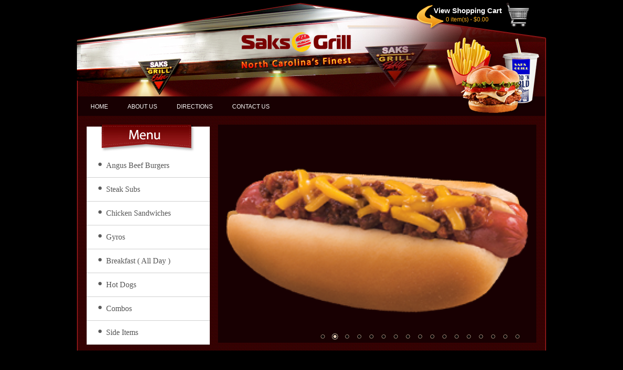

--- FILE ---
content_type: text/html; charset=utf-8
request_url: http://www.saksgrill.com/index.php?route=product/product&path=64&product_id=165
body_size: 3858
content:
<?xml version="1.0" encoding="UTF-8"?>
<!DOCTYPE html PUBLIC "-//W3C//DTD XHTML 1.0 Strict//EN" "http://www.w3.org/TR/xhtml1/DTD/xhtml1-strict.dtd">
<html xmlns="http://www.w3.org/1999/xhtml" dir="ltr" lang="en" xml:lang="en">
    <head>
        <title>MAC-N-CHEESE BITS</title>
        <base href="http://www.saksgrill.com/" />
                                            <link href="http://www.saksgrill.com/index.php?route=product/product&amp;product_id=165" rel="canonical" />
                <link rel="stylesheet" type="text/css" href="catalog/view/theme/default/stylesheet/stylesheet.css" />
                    <link rel="stylesheet" type="text/css" href="catalog/view/theme/default/stylesheet/slideshow.css" media="screen" />
                <script type="text/javascript" src="catalog/view/javascript/jquery/jquery-1.6.1.min.js"></script>
        <script type="text/javascript" src="catalog/view/javascript/jquery/ui/jquery-ui-1.8.16.custom.min.js"></script>
        <link rel="stylesheet" type="text/css" href="catalog/view/javascript/jquery/ui/themes/ui-lightness/jquery-ui-1.8.16.custom.css" />
        <script type="text/javascript" src="catalog/view/javascript/jquery/ui/external/jquery.cookie.js"></script>
        <script type="text/javascript" src="catalog/view/javascript/jquery/fancybox/jquery.fancybox-1.3.4.pack.js"></script>
        <link rel="stylesheet" type="text/css" href="catalog/view/javascript/jquery/fancybox/jquery.fancybox-1.3.4.css" media="screen" />
        <!--[if IE]>
        <script type="text/javascript" src="catalog/view/javascript/jquery/fancybox/jquery.fancybox-1.3.4-iefix.js"></script>
        <![endif]--> 
        <script type="text/javascript" src="catalog/view/javascript/jquery/tabs.js"></script>
        <script type="text/javascript" src="catalog/view/javascript/common.js"></script>
                    <script type="text/javascript" src="catalog/view/javascript/jquery/nivo-slider/jquery.nivo.slider.pack.js"></script>
                <!--[if IE 7]>
        <link rel="stylesheet" type="text/css" href="catalog/view/theme/default/stylesheet/ie7.css" />
        <![endif]-->
        <!--[if lt IE 7]>
        <link rel="stylesheet" type="text/css" href="catalog/view/theme/default/stylesheet/ie6.css" />
        <script type="text/javascript" src="catalog/view/javascript/DD_belatedPNG_0.0.8a-min.js"></script>
        <script type="text/javascript">
        DD_belatedPNG.fix('#logo img');
        </script>
        <![endif]-->
        
    </head>
    <body>
        <!-- catalog/view/theme/default/ -->
        <div id="main_wraper">
            <div id="shop_bas"></div>
            <div id="header-cart">
                <div id="cart">
                    <div class="heading">
                  <div id="arrow_click"></div>
                        <h4>View Shopping Cart</h4>
                        <a><span id="cart_total">0 item(s) - $0.00</span></a>
                    </div>
                    <div class="content"></div>
                </div>
            </div>
            <div class="wraper_top">
                <a href="http://www.saksgrill.com/" class="logo"><img src="http://www.saksgrill.com/image/data/Saks-Grill-Logo-Final-Logo-5.png" title="SAKS GRILL" alt="SAKS GRILL" /></a>
            </div>
            <div class="wraper_top_menu">
                <ul>
                    <li><a href="http://www.saksgrill.com/">HOME</a></li>
                    <li><a href="http://www.saksgrill.com/about_us">ABOUT US</a></li>
                    <li><a href="http://www.saksgrill.com/directions">DIRECTIONS</a></li>
                    <li><a href="http://www.saksgrill.com/index.php?route=information/contact">CONTACT US</a></li>                    
                </ul>
                <span class="logout-but">
                    </span>
            </div>
            <div id="main_page">

<div class="page_menu-slider">
<div id="column-left">
        <div class="page_menu">
      <ul>
                <li>
                    <a href="http://www.saksgrill.com/angus-beef-burgers#products">Angus Beef Burgers</a>
                            </li>
                <li>
                    <a href="http://www.saksgrill.com/desktops#products">Steak Subs</a>
                            </li>
                <li>
                    <a href="http://www.saksgrill.com/index.php?route=product/category&amp;path=61#products">Chicken Sandwiches</a>
                            </li>
                <li>
                    <a href="http://www.saksgrill.com/index.php?route=product/category&amp;path=63#products">Gyros</a>
                            </li>
                <li>
                    <a href="http://www.saksgrill.com/index.php?route=product/category&amp;path=62#products">Breakfast   ( All Day )</a>
                            </li>
                <li>
                    <a href="http://www.saksgrill.com/index.php?route=product/category&amp;path=65#products">Hot Dogs</a>
                            </li>
                <li>
                    <a href="http://www.saksgrill.com/Combos#products">Combos</a>
                            </li>
                <li>
                    <a href="http://www.saksgrill.com/index.php?route=product/category&amp;path=64#products" class="active">Side Items</a>
                            </li>
              </ul>
    </div>  </div>
 
          

<div id="column-right">
    <div class="page_slider">
    <!-- Start Slider BODY section -->
    <div id="container">
        <div id="slideshow0" class="nivoSlider" style="width: 624px; height: 418px;">
                                                <img src="http://www.saksgrill.com/image/cache/data/New Images/otdog-624x418.png" alt="Banner 15" />
                                                                <img src="http://www.saksgrill.com/image/cache/data/New Images/Hotdog Chili Cheese-624x418.png" alt="Banner 14" />
                                                                <img src="http://www.saksgrill.com/image/cache/data/Rib eye steak subs/Ham N Swiss Sub-624x418.png" alt="Banner 8" />
                                                                <a href="index.php?route=product/product&amp;path=57&amp;product_id=49"><img src="http://www.saksgrill.com/image/cache/data/Chicken Sandwiches/Wings-624x418.png" alt="Banner 2" /></a>
                                                                <a href="index.php?route=product/product&amp;path=57&amp;product_id=49"><img src="http://www.saksgrill.com/image/cache/data/Chicken Steak Subs/CHICKEN TENDERS-624x418.png" alt="Banner 1" /></a>
                                                                <img src="http://www.saksgrill.com/image/cache/data/img16-624x418.jpg" alt="Banner 12" />
                                                                <img src="http://www.saksgrill.com/image/cache/data/SIDE ORDERS/MOZERALA STICKS-624x418.png" alt="Banner 9" />
                                                                <img src="http://www.saksgrill.com/image/cache/data/SIDE ORDERS/ONION RINGS-624x418.png" alt="Banner 10" />
                                                                <a href="index.php?route=product/product&amp;path=57&amp;product_id=49"><img src="http://www.saksgrill.com/image/cache/data/Anugus Beef Burgers/Bacon Cheese Burger-624x418.png" alt="Banner 6" /></a>
                                                                <a href="index.php?route=product/product&amp;path=57&amp;product_id=49"><img src="http://www.saksgrill.com/image/cache/data/Rib eye steak subs/Rib Eye Sandwich22-624x418.png" alt="Banner 3" /></a>
                                                                <a href="index.php?route=product/product&amp;path=57&amp;product_id=49"><img src="http://www.saksgrill.com/image/cache/data/Rib eye steak subs/meatball sub-624x418.png" alt="Banner 4" /></a>
                                                                <a href="index.php?route=product/product&amp;path=57&amp;product_id=49"><img src="http://www.saksgrill.com/image/cache/data/Anugus Beef Burgers/Double Cheese Burger-624x418.png" alt="Banner 5" /></a>
                                                                <img src="http://www.saksgrill.com/image/cache/data/New Images/SPICY CHICKEN-624x418.png" alt="Banner 11" />
                                                                <img src="http://www.saksgrill.com/image/cache/data/New Images/BLACKENED CHICKEN-624x418.png" alt="Banner 7" />
                                                                <img src="http://www.saksgrill.com/image/cache/data/New Images/Hamburger-624x418.png" alt="Banner 13" />
                                                                <img src="http://www.saksgrill.com/image/cache/data/New Images/GRILLED CHICKEN-624x418.png" alt="Banner 8" />
                                                                <img src="http://www.saksgrill.com/image/cache/data/Anugus Beef Burgers/Breakfast Burger-624x418.png" alt="Breakfast Burger" />
                                    </div>                            
    </div>
    <!-- End Slider BODY section -->
</div>


<script type="text/javascript"><!--
    $(document).ready(function() {
        $('#slideshow0').nivoSlider();
    });
    --></script>  </div>
</div><!-- End Of page_menu-slider-->
<div id="item_page">
        <div class="page_item_top">
            <div class="h_title">
                <span class="center"><h1>MAC-N-CHEESE BITS<a name="products"></a></h1></span>
            </div>
        </div>  
  <div class="product-info">
        <div class="left">
            <div class="image"><a href="http://www.saksgrill.com/image/cache/data/SIDE ORDERS/Mac N Cheese-500x500.jpg" title="MAC-N-CHEESE BITS" class="fancybox" rel="fancybox"><img src="http://www.saksgrill.com/image/cache/data/SIDE ORDERS/Mac N Cheese-228x228.jpg" title="MAC-N-CHEESE BITS" alt="MAC-N-CHEESE BITS" id="image" /></a></div>
                  <div class="image-additional">
                <a href="http://www.saksgrill.com/image/cache/no_image-500x500.jpg" title="MAC-N-CHEESE BITS" class="fancybox" rel="fancybox"><img src="http://www.saksgrill.com/image/cache/no_image-74x74.jpg" title="MAC-N-CHEESE BITS" alt="MAC-N-CHEESE BITS" /></a>
              </div>
          </div>
        <div class="right">
      <div></div>
            <div class="displyprice_left">Price:                $3.99                <br />
                              </div>
                  <div class="options">
        <h2> </h2>
        <br />
        <p></p>
                                <div id="option-680" class="option">
                    <b style="margin-bottom: 5px;">CONDIMENTS :</b><br /><br />
                    <input type="checkbox" name="option[680][]" value="2938" id="option-value-2938" />
          <label for="option-value-2938">Mustard                      </label>
          <br />
                    <input type="checkbox" name="option[680][]" value="2939" id="option-value-2939" />
          <label for="option-value-2939">Honey Mustard                      </label>
          <br />
                    <input type="checkbox" name="option[680][]" value="2940" id="option-value-2940" />
          <label for="option-value-2940">Ranch Dressing                      </label>
          <br />
                    <input type="checkbox" name="option[680][]" value="2941" id="option-value-2941" />
          <label for="option-value-2941">BBQ Sauce                      </label>
          <br />
                  </div>
        
                                                                        </p>
                                <div id="option-679" class="option">
                    <b style="margin-bottom: 5px;">ADDITIONAL DRINKS:</b><br /><br />
                    <input type="checkbox" name="option[679][]" value="2933" id="option-value-2933" />
          <label for="option-value-2933">Pepsi (Regular)                        (+$1.69)
                      </label>
          <br />
                    <input type="checkbox" name="option[679][]" value="2934" id="option-value-2934" />
          <label for="option-value-2934">Pepsi (Large)                        (+$1.99)
                      </label>
          <br />
                    <input type="checkbox" name="option[679][]" value="2935" id="option-value-2935" />
          <label for="option-value-2935">Diet Pepsi (Regular)                        (+$1.69)
                      </label>
          <br />
                    <input type="checkbox" name="option[679][]" value="2929" id="option-value-2929" />
          <label for="option-value-2929">Diet Pepsi (Large)+                        (+$1.99)
                      </label>
          <br />
                    <input type="checkbox" name="option[679][]" value="2927" id="option-value-2927" />
          <label for="option-value-2927">Siara Mist (Regular)                        (+$1.69)
                      </label>
          <br />
                    <input type="checkbox" name="option[679][]" value="2932" id="option-value-2932" />
          <label for="option-value-2932">Siara Mist (Large)                        (+$1.99)
                      </label>
          <br />
                    <input type="checkbox" name="option[679][]" value="2928" id="option-value-2928" />
          <label for="option-value-2928">Root Beer (Regular)                        (+$1.69)
                      </label>
          <br />
                    <input type="checkbox" name="option[679][]" value="2926" id="option-value-2926" />
          <label for="option-value-2926">Root Beer (Large)                        (+$1.99)
                      </label>
          <br />
                    <input type="checkbox" name="option[679][]" value="2930" id="option-value-2930" />
          <label for="option-value-2930">Dr Pepper (Regular)                        (+$1.69)
                      </label>
          <br />
                    <input type="checkbox" name="option[679][]" value="2931" id="option-value-2931" />
          <label for="option-value-2931">Dr Pepper (Large)                        (+$1.99)
                      </label>
          <br />
                    <input type="checkbox" name="option[679][]" value="2936" id="option-value-2936" />
          <label for="option-value-2936">Coffee (Regular)                        (+$1.39)
                      </label>
          <br />
                    <input type="checkbox" name="option[679][]" value="2937" id="option-value-2937" />
          <label for="option-value-2937">Coffee (Large)                        (+$1.69)
                      </label>
          <br />
                  </div>
        
                                                                              </div>
            <div class="r-order">
        <div class="cart-order">Qty:            <input type="text" name="quantity" size="2" value="1" /><br />
            <input type="hidden" name="product_id" size="2" value="165" />
        </div>        
      <div class="cart-atc-order">
            <a id="button-cart"><span>Add to Cart</span></a>          
              </div>
      </div>
              
    </div>
      <div id="tab-description" class="tab-content"></div>
  </div>
  
          
</div>
<script type="text/javascript"><!--
$('.fancybox').fancybox({cyclic: true});
//--></script> 
<script type="text/javascript"><!--
$('#button-cart').bind('click', function() {
	$.ajax({
		url: 'index.php?route=checkout/cart/update',
		type: 'post',
		data: $('.product-info input[type=\'text\'], .product-info input[type=\'hidden\'], .product-info input[type=\'radio\']:checked, .product-info input[type=\'checkbox\']:checked, .product-info select, .product-info textarea'),
		dataType: 'json',
		success: function(json) {
			$('.success, .warning, .attention, information, .error').remove();
			
			if (json['error']) {
				if (json['error']['warning']) {
					$('#notification').html('<div class="warning" style="display: none;">' + json['error']['warning'] + '<img src="catalog/view/theme/default/image/close.png" alt="" class="close" /></div>');
				
					$('.warning').fadeIn('slow');
				}
				
				for (i in json['error']) {
					$('#option-' + i).after('<span class="error">' + json['error'][i] + '</span>');
				}
			}	 
						
			if (json['success']) {
				$('#notification').html('<div class="success" style="display: none;">' + json['success'] + '<img src="catalog/view/theme/default/image/close.png" alt="" class="close" /></div>');
					
				$('.success').fadeIn('slow');
					
				$('#cart_total').html(json['total']);
				
				//$('html, body').animate({ scrollTop: 0 }, 'slow'); 
                                //window.location='http://localhost/upload/index.php?route=checkout/cart';	
                                window.location='http://www.saksgrill.com/index.php?route=checkout/cart';	
                        }	
		}
	});
});
//--></script>
<script type="text/javascript" src="catalog/view/javascript/jquery/ajaxupload.js"></script>
<script type="text/javascript"><!--
$('#review .pagination a').live('click', function() {
	$('#review').slideUp('slow');
		
	$('#review').load(this.href);
	
	$('#review').slideDown('slow');
	
	return false;
});			

$('#review').load('index.php?route=product/product/review&product_id=165');

$('#button-review').bind('click', function() {
	$.ajax({
		type: 'POST',
		url: 'index.php?route=product/product/write&product_id=165',
		dataType: 'json',
		data: 'name=' + encodeURIComponent($('input[name=\'name\']').val()) + '&text=' + encodeURIComponent($('textarea[name=\'text\']').val()) + '&rating=' + encodeURIComponent($('input[name=\'rating\']:checked').val() ? $('input[name=\'rating\']:checked').val() : '') + '&captcha=' + encodeURIComponent($('input[name=\'captcha\']').val()),
		beforeSend: function() {
			$('.success, .warning').remove();
			$('#button-review').attr('disabled', true);
			$('#review-title').after('<div class="attention"><img src="catalog/view/theme/default/image/loading.gif" alt="" /> Please Wait!</div>');
		},
		complete: function() {
			$('#button-review').attr('disabled', false);
			$('.attention').remove();
		},
		success: function(data) {
			if (data.error) {
				$('#review-title').after('<div class="warning">' + data.error + '</div>');
			}
			
			if (data.success) {
				$('#review-title').after('<div class="success">' + data.success + '</div>');
								
				$('input[name=\'name\']').val('');
				$('textarea[name=\'text\']').val('');
				$('input[name=\'rating\']:checked').attr('checked', '');
				$('input[name=\'captcha\']').val('');
			}
		}
	});
});
//--></script> 
<script type="text/javascript"><!--

//--></script> 
<script type="text/javascript" src="catalog/view/javascript/jquery/ui/jquery-ui-timepicker-addon.js"></script> 
<script type="text/javascript"><!--
if ($.browser.msie && $.browser.version == 6) {
	$('.date, .datetime, .time').bgIframe();
}

$('.date').datepicker({dateFormat: 'yy-mm-dd'});
$('.datetime').datetimepicker({
	dateFormat: 'yy-mm-dd',
	timeFormat: 'h:m'
});
$('.time').timepicker({timeFormat: 'h:m'});
//--></script> 
<div class="last1"></div>
                </div>

</div>

</div>

</center>
</div><!--- main_page -->
<div class="wraper_footer">
    <ul>
        <li><a href="http://www.saksgrill.com/">HOME</a></li>
       <li><a href="http://www.saksgrill.com/about_us">ABOUT US</a></li>
        <li><a href="http://www.saksgrill.com/directions">DIRECTIONS</a></li>
        <li><a href="http://www.saksgrill.com/index.php?route=information/contact">CONTACT US</a></li>
    </ul>
    <span>Copyright © 2011-2012 Saks Grill - All Rights Reserved - Maintained By : <a href="http://www.mintegra.com" target="_blank">MINTEGRA</a></span>
</div>

</div><!-- End of main_wraper -->
</body></html>

--- FILE ---
content_type: text/css
request_url: http://www.saksgrill.com/catalog/view/theme/default/stylesheet/stylesheet.css
body_size: 3544
content:
/* Import Reset Styles */
@import "reset.css";
@import "products.css";
body{
    font-family: Arial;
    font-size: 12px;
    color: #FFF;
    background-color: #000000;
    padding: 0px;
    margin: 0px;
}
a{
    text-decoration: none;
    color: #ff0202;
}
#main_wraper{
    width: 964px;
    margin: 0 auto;
    background: url(../image/saksgrill_top_header.jpg) no-repeat;
}
.logo{
    left: 333px;
    position: relative;
    top: 58px;
}
.wraper_top_menu{
    height: 26px;
    margin-top: 159px;
    margin-left: 8px;
}
.wraper_top_menu ul{
}
.wraper_top_menu ul li{
}
.wraper_top_menu ul li a{
    display: block;
    font-size: 9pt;
    float: left;
    padding: 0 20px 0 20px;
    color: #fff;
    text-decoration: none;
}
.wraper_top_menu ul li a:hover{
    margin-top: -10px;
    padding: 10px 20px 7px 20px;
    background: url(../image/saks_grill_bd_top_menu.png) #a10101;
}
#main_page{
    background: url(../image/saksgrill_bg.jpg) #360300;
    border-left: solid 2px #8a1717;
    border-right: solid 2px #8a1717;
    border-bottom: solid 2px #8a1717;
    padding: 18px;
     overflow: hidden;
}
.page_menu-slider{
    padding-bottom: 15px;
    
}
.page_menu{
    float: left;
    background: url(../image/saks-grill_page_menu.jpg) no-repeat #fff;
    width: 253px;
    min-height: 446px;
}
.page_menu ul{
    margin-top: 60px;
}
.page_menu ul li{
    border-bottom: solid 1px #cccccc;
}
.page_menu ul li a{
    display: block;
    background: url(../image/saks_grill_bulit.jpg) no-repeat scroll left bottom transparent;
    color: #545454;
    text-decoration: none;
    font-size: 12pt;
    font-family: Meiryo;
    padding: 15px 5px 15px 40px;
    color: #545454;
}
.page_menu ul li a:hover{
    background: url(../image/saks_grill_bulit.jpg) no-repeat scroll left top #fff;
    color: #b11616;
    padding: 15px 5px 15px 40px;
}
.page_slider {
    background-color: #180002;
    float: right;
    height: 418px;
    padding: 15px;
    width: 624px;
}
.slider_top{
    width: 628px;
    background-color: #800000;
    height: 292px;
    margin: 14px auto;
}
.slider_bottom{
    background-color: #000;
    height: 129px;
}
#item_page{
    background-color: #180002;
    clear: both;
    padding: 0 15px;
    position: relative;
    top: 18px;
}
.wraper_footer{
    clear: both;
    
    font-size: 12px;
    height: 25px;
    margin: 0 auto;
    padding: 26px 10px 0 5px;
    width: 924px;
}
.wraper_footer span{
    float: right;
    position: relative;
    top: -15px;
    font-weight: bold;
}
.wraper_footer ul{
}
.wraper_footer ul li{
    display: inline;
    padding: 0 6px;
    color: #545454;
    border-right: solid 1px #545454;    
}
.wraper_footer ul li a{
    color: #545454;
    text-decoration: none;
}
.wraper_footer ul li a:hover{
    color: #fff;
}
.page_item_top{
    padding: 10px 0 5px 0;
    height: 65px;
    text-align: center;
    margin: 0 auto;
}
.center{
   background: url("../image/saks_grill_bg_title.jpg") repeat-x scroll 0 0 transparent;
    color: #8A1717;
    display: inline-block;
    font-size: 24px;
    font-weight: bold;
    height: 35px;
    margin-bottom: 10px;
    margin-top: 10px;
    padding-top: 5px;
    width: 100%;       
}
.item_detail{
    float: left;
    margin: 5px 11px;
    min-height: 220px;
    padding: 8px;
    width: 185px;
}
.item_detail img{
    height: 115px;
    width: 176px;
    border: solid 3px #8A1717;
    margin-top: 10px;
}
.item_detail h1{
    font-size: 10pt;
    text-align: center;
    font-weight: bold;
    padding-top: 5px;
}
.curancy{
    float: left;
    font-size: 18pt;
    padding: 5px 0 0 35px;
    text-align: right;
}
.item_detail p{
    background: url(../image/saks_grill_ordernow.jpg) no-repeat;
    clear: both;
    font-size: 13pt;
    text-align: center;
    font-weight: bold;
    margin-left: -5px;
    padding: 7px 0 0 0;
    width: 123px;
    height: 26px;
}
.item_detail p a{
    text-decoration: none;
    color: #fff;        
}
.item_detail p a:hover{
    text-decoration: underline;
}
.menu_2{
    background-color: #070606;
    width:643px;
    height:129px;    
    margin:0;
    float:left;
    padding-left: 8px;
}
.menu_2 ul{

}
.menu_2 ul li{
    float:left;	
}
.menu_2 ul li h3{
    color:#66a722;
    font-weight:bold;
    font-size:16px;
    font-family:Arial, Helvetica, sans-serif;
    margin-top:6px;
}
.menu_2 ul li span{
    color:#000000;
    font-size:12px; 
    font-style:normal;
    line-height:129px;
}
.menu_2 ul li a{
    text-decoration:none;
    display:block;
    padding:14px 8px;
}
.menu_2 ul li a.pager-active{
    border-top: 1px solid #ccc;
    border-bottom: 1px solid #ccc;
}
.menu_2 ul li a:hover{
    background:url(../image/slider_btn_hover.jpg) repeat-x;
}
.menu_2 ul li a:hover h3{
    color:#FFFFFF;
}
.go-pre{
    float: left;
    padding:14px 0 14px 10px;
}
.go-nex{
    float: left;
    padding:14px 5px 14px 0;
}
.example {
    border: 1px solid #CCC;
    background: #f2f2f2;
    padding: 10px;
}
#gallery {
    padding: 20px;
    background: #180002;
}
#descriptions {
    position: relative;
    height: 50px;
    background: #EEE;
    margin-top: 10px;
    width: 654px;
    padding: 10px;
    overflow: hidden;
}
#descriptions .ad-image-description {
    position: absolute;
}
#descriptions .ad-image-description .ad-description-title {
    display: block;
}
.last{
    clear: both;
    margin-bottom: 18px;
    height: 1px;
}
.last1{
    clear: both;
    margin-bottom: 1px;
}
h_title{
    background: url("../image/saks_grill_bg_title.jpg") repeat-x scroll 0 0 transparent;
    display: inline-block;
    font-size: 25pt;
    height: 40px;
    padding: 0 10px;
    position: relative;
    top: -18px;
}
#item_page_pro {
    background-color: #180002;
    clear: both;
    position: relative;
    top: 1px;
    padding: 0 15px;
    width: 894px;
}
.img{
    height: 115px;
    width: 176px;
    border: solid 3px #480000;
}
.name{
    font-size: 10pt;
    text-align: center!important;
    font-weight: bold;
    padding-top: 5px;
}
.name a{
    color: #fff;
    text-decoration: none;
    text-align: center;
}
.name a:hover{
    color: #fff;
    text-decoration: underline;

}
.displyprice_left{
    color: #FFC600;
    font-size: 15pt;
    padding: 3px 0;
    text-align: left;
}
.displyprice{
    color: #FFC600;
    font-size: 15pt;
    padding: 3px 20px;
    text-align: center;
    width: 135px;
}
.cart{
    background: url(../image/saks_grill_ordernow.jpg) no-repeat;
    clear: both;
    font-size: 13pt;
    text-align: center;
    font-weight: bold;
    margin: 7px 0 0 29px;
    padding: 7px 0 0 0;
    width: 123px;
    height: 26px;
    cursor: pointer;    
}
.cart-atc-order{
    background: url("../image/saks_grill_ordernow.jpg") no-repeat scroll 0 0 transparent;
    font-size: 13pt;
    cursor: pointer;
    font-weight: bold;
    height: 26px;
    padding: 7px 0 10px 0;
    text-align: center;
    width: 123px;
    margin-left: 115px;
}
.cart a{
    text-decoration: none;
    color: #fff;        
}
.cart a:hover{
    text-decoration: underline;
}
.pagination{
    clear: both;
    width: 300px;
    margin: 0 auto;
    text-align: center;
    padding-bottom: 5px;
}
#slideshow0{
    padding: 15px   
}
.page_items{
    margin-top: -35px;
}

/* Mini Header Cart CSS */
#header-cart #cart {
    padding: 0;
    margin: 0;
    position: absolute;
    top: 0px;
    right: 30px;
    float: right;
    min-width: 300px;
}
#header-cart #cart .heading {
    float: right;
    margin-right: 205px;
    margin-top: 13px;
    padding-left: 14px;
    padding-right: 14px;
    position: relative;
    z-index: 1;
}
#header-cart #cart .heading h4 {
    color: #fff;
    font-size: 15px;
    font-weight: bold;
    margin-top: 0px;
    margin-bottom: 3px;
}
#header-cart #cart .heading a {
    color: #FFB121;
    text-decoration: none;
    cursor: pointer;
}
#header-cart #cart .heading a span {
    padding-left:25px;
}
#header-cart #cart .content {
    clear: both;
    display: none;
    position: relative;
    top: -1px;
    padding: 8px 2px;
    background: url(../image/saksgrill_bg.jpg) #360300;
    border-bottom: 1px solid #EEEEEE;
    border-top: 1px solid #EEEEEE;
    border-left: 1px solid #EEEEEE;
    border-right: 1px solid #EEEEEE;
    -webkit-border-radius: 10px;
    -moz-border-radius: 10px;
    border-radius: 15px;    
    -webkit-box-shadow: #B3B3B3 8px 8px 8px;
    -moz-box-shadow: #B3B3B3 8px 8px 8px;
    box-shadow: #B3B3B3 3px 3px 3px;
    z-index: 999999;
}

#header-cart #cart.active .heading {
    margin-top: 5px;
    padding-top: 10px;
    padding-bottom: 6px;
}
#header-cart #cart.active .content {
    display: block;
}
#header-cart #cart .cart {
    border-collapse: collapse;
    width: 80%;
    margin-bottom: 5px;    
}
#header-cart #cart .cart td {
    color: #FFB121;
    border-bottom: 1px solid #EEEEEE;
    vertical-align: top;
    padding: 5px 0px;    
    font-size: 11px!important;
    font-weight: normal!important;
    background: #360300!important;

}
#header-cart #cart .cart td a{
    color: #fff;
}
#header-cart #cart .cart .image {
    width: 1px;
}
#header-cart #cart .cart .image img {
    border: 1px solid #EEEEEE;
    text-align: left;
}
#header-cart #cart .cart .name small {
    color: #FFB121;
}
#header-cart #cart .cart .quantity {
    text-align: right;
}
#header-cart #cart .cart td.total {
    text-align: right;
}
#header-cart #cart .cart .remove {
    text-align: right;    
}
#header-cart #cart .cart .remove img {
    cursor: pointer;
    margin-left: 5px;
}
#header-cart #cart table.total {
    border-collapse: collapse;
    padding: 5px;
    float: right;
    clear: left;
    margin-bottom: 5px;
}
#header-cart #cart table.total td {
    color: #FFB121;
    padding-right: 30px!important;
}
#header-cart #cart .content .checkout {
    text-align: center;
    clear: both;
    font-weight: bold;    
    margin: 0 30px;
}
#header-cart #cart .content .checkout .chec-kout{
    padding: 0 15px;
    margin-left: 15px; 
    background: url("../image/saks_grill_bg_title.jpg") repeat-x scroll 0 0 transparent;
}
#header-cart #cart .content .checkout .viewcart{
    padding: 0 15px;
    margin-right: 15px; 
    background: url("../image/saks_grill_bg_title.jpg") repeat-x scroll 0 0 transparent;
}
#header-cart #cart .empty {
    padding-top: 50px;
    text-align: center;    
}

/* contact page */
#content h1{
    font-size: 20px;
    color: #fff;
    text-align: center;
    margin-bottom: 15px;
    padding-bottom: 5px;
    margin-top: 68px;
}
.contact-info {
    background: url("../image/address.png") no-repeat scroll 0 0 transparent;
    float: right;
    margin-right: 40px;
    margin-top: 5px;
    overflow: hidden;
    padding-left: 8px;
    padding-top: 0px;
    width: 37%;
}
.contact-info-left {
    float: left;
    width: 47%;
    border-right: solid 3px #8A1717;
    padding: 10px;
}
.contact-info .left {
    float: left;
    width: 37%;
}
.contact-info .right {
    background: url("../image/phone.png") no-repeat;
    padding-left: 60px;
    float: left;
    width: 37%;
}
.contact-info .rightfax {
    background: url("../image/fax.png") no-repeat;
    padding-left: 60px;
    padding-bottom: 30px;
}
form {
    padding: 0;
    margin: 0;
    display: inline;
}
input[type='text'], input[type='password'], textarea {
    background: #000;
    border: 1px solid #8A1717;
    padding: 3px;
    margin-left: 0px;
    margin-right: 0px;
    color: #d70000;
}
select {
    background: none repeat scroll 0 0 #000000;
    border: 2px solid #8A1717;
    border-radius: 5px 5px 5px 5px;
    color: #FFFFFF;
    margin-left: 5px;
    margin-top: 4px;
    width: 151px;
}
label {
    cursor: pointer;
}
.continue-button{
    clear: both;
    padding: 5px;

}
.buttons .right .continue-button {
     background: url("../image/saks_grill_bg_title.jpg") repeat-x scroll 0 0 transparent;
    cursor: pointer;
    font-weight: bold;
    margin-left: 0;
    padding: 5px 28px 5px 0;
}
.product-info .options b{
    color: #FF0202;
    text-transform: uppercase;
    font-size: 12px;
    line-height: 15px!important;
}
#shop_bas{
    position: absolute;
    top: 3px;
    right: 185px;
    background: url("../image/shopping_cart.png") no-repeat;
    height: 53px;
    width: 57px;
}
#arrow_click{
    position: absolute;
    top: -4px;
    right: 134px;
    background: url("../image/arrow_r5_c6.png") no-repeat;
    height: 53px;
    width: 57px;
}
input[type='text'], input[type='password'], textarea {
    border: 2px solid #8A1717!important;
    border-radius: 5px 5px 5px 5px!important;
    margin-top: 4px!important;
margin-left: 5px;
}
.inputdata{
    border: 2px solid #8A1717!important;
    border-radius: 5px 5px 5px 5px!important;
    height: 25px!important;
    margin-top: 7px!important;
    width: 225px!important;
}
.textarea{
    border: 2px solid #8A1717!important;
    border-radius: 5px 5px 5px 5px!important;
    height: 100px!important;
    margin-top: 7px!important;
    width: 325px!important;
    resize: none;
}
.captchaarea{
    border: 2px solid #8A1717!important;
    border-radius: 5px 5px 5px 5px!important;
    height: 25px!important;
    margin-top: 7px!important;
    width: 142px!important;    
}
.logout-but{    
    position: absolute;
    right: 387px;
    top: 210px;    
}
.logout-but a{
    border: 2px solid #8A1717!important;
    border-radius: 5px 5px 5px 5px!important;
    background: url("../image/saks_grill_bg_title.jpg") repeat-x scroll 0 0 transparent;
    font-weight: bold;
    padding: 5px 10px;
    color: #ffffff;
}
.logout-but a:hover{
    color: #8A1717;
}
.box-content ul{
    margin-left: 216px;
}
.box-content ul li{
   background: url("../image/saks_grill_bg_title.jpg") repeat-x scroll 0 0 transparent;
    display: block;
    float: left;
    height: 27px;
    margin: 5px 10px;
    padding: 10px 4px 0 8px;
    text-align: center;
    width: 106px;
}
.box-content ul li a{
    font-weight: bold;
    color: #8A1717;
    font-size: 15px;
    }

.box-heading {
    font-size: 25px;
    text-align: center;
    font-weight: bold;
    margin-bottom: 10px;
}
.breadcrumb {
    float: left;
    margin-left: 53px;
    width: 95%;
}
.breadcrumb a{
   font-size: 15px;
    text-align: center;
    font-weight: bold;
    margin-bottom: 10px;
    color:#ffffff;
    line-height: 30px;
}
.breadcrumb  h1{
   color: #FFFFFF;
    float: none;
    font-size: 20px;
    margin-bottom: 15px;
    margin-top: 56px;
    padding-bottom: 5px;
    text-align: center;
}
.left{
    float: left;
    margin-top: 1px;
}
.right{
    margin-left: 10px;
    margin-top: 20px;
    float: none;
}
.button{
 cursor: pointer;
font-size: 15px;

}
.buttons .right a span{
 background: url("../image/saks_grill_bg_title.jpg") repeat-x scroll 0 0 transparent;
    position: relative;
    top: 0px;
    height: 17px;
    margin-left: 36px;
    margin-top: 16px;
    padding: 4px;
    width: 64px;
}
.content{
    float: left;
    margin-left: 48px;
    margin-top: 10px;
    width: 92%;
    margin-bottom: 20px;
}
.left h2{
font-size: 16px;
    font-weight: bold;
    margin-bottom: 10px;
    margin-left: 4px;
    
}
.order-list{
   margin-left: 48px;
float:left;
}
.list{
  margin-left: 48px;
}
#content p{
margin-left: 0px;
}
.content b{
margin-left: 4px;
font-size: 14px;
}
.checkout-content{
  margin-top: 10px;
margin-bottom: 10px;
overflow: hidden;
}
.contact-info-left b{
    margin-left: 5px;
}
.direction_div{
  margin-left: 20px;
    width: 869px;
    
}
.about_us_div {
   margin-left: 20px;
    width: 869px;
    -moz-border-radius:10px;
   -o-border-radius:10px;
   -webkit-border-radius:10px;
border:solid;

}
.about_us_div b{

    color: #fffff;
    font-size: 15px;
    font-weight: bold;
    margin-bottom: 15px;
    padding: 0px;
    margin-left:0px;

}
.about_us_div p{
    width: 830px;
    margin-bottom: 10px;
   margin-top: 15px;
   margin-left: 20px !important;
   font-size: 13px;

}

.about_us_div hr{
    margin-bottom: 15px;
    margin-left: 20px;
    margin-top: 15px;
    width: 821px;

}
.checkout-content .right #button-login{
    background: url("../image/saks_grill_bg_title.jpg") repeat-x scroll 0 0 transparent;
    color: #8A1717;
    font-size: 13px;
    font-weight: bold;
    margin-bottom: 15px;
    padding: 8px;
margin-left: 5px;
}

.checkout-content .left #button-account{
    background: url("../image/saks_grill_bg_title.jpg") repeat-x scroll 0 0 transparent;
    color: #8A1717;
    font-size: 13px;
    font-weight: bold;
    margin-bottom: 15px;
    padding: 8px;

}
.buttons .right #button-payment{
    background: url("../image/saks_grill_bg_title.jpg") repeat-x scroll 0 0 transparent;
    height: 17px;
    margin-left: 5px;
    margin-top: 16px;
    padding:4px 27px 4px 0;
    position: relative;
    top: 0;
    width: 64px;
}
.buttons .left .button{
    background: url("../image/saks_grill_bg_title.jpg") repeat-x scroll 0 0 transparent;
    height: 17px;
    margin-left: 50px;
    margin-top: 16px;
    padding: 4px;
    position: relative;
    top: 0;
    width: 64px;
}
.order-info .button{
     background: url("../image/saks_grill_bg_title.jpg") repeat-x scroll 0 0 transparent;
    height: 17px;
    margin-left: 0px;
    margin-top: 16px;
    padding:4px 26px 4px 15px;
    position: relative;
    top: 0;
    width: 64px;
}
.order-info{
    margin-top: 16px;
   margin-bottom: 15px;
}
.buttons .button-guest #button-guest{
   background: url("../image/saks_grill_bg_title.jpg") repeat-x scroll 0 0 transparent;
    height: 17px;
    margin-left: 0px;
    margin-top: 16px;
    padding:4px 26px 4px 15px;
    position: relative;
    top: 0;
    width: 64px; 
}
.list .left{
  margin-left: 0px;
    margin-top: 0px;
   float: none;
}
.list{
    border:solid 1px;
    margin-left: 48px;
    width: 78%;
}
.option{
   float:left;
   width:190px;
   margin-bottom: 20px;
margin-right: 10px;

}
.right b{
   margin-left: 0px;
}
#option-385,#option-401,#option-361,#option-421,#option-350,#option-405,#option-437,#option-417,#option-409,#option-429,#option-459,#option-389,#option-373,#option-467,#option-475,#option-479,#option-397,#option-393{
  margin-top:-195px;

}

#option-357,#option-441,#option-353,#option-365,#option-369,#option-413,#option-425,#option-433,#option-445,#option-449,#option-454,#option-463,#option-377,#option-471{
margin-top:-195px;
}

--- FILE ---
content_type: text/css
request_url: http://www.saksgrill.com/catalog/view/theme/default/stylesheet/products.css
body_size: 2019
content:
/*------------- Product -------------*/
.product-info {
    overflow: auto;
    margin-bottom: 20px;
}
.product-info > .left {
    float: left;
    margin-right: 15px;
}
.product-info > .left + .right {
    margin-left: 280px;
}
.product-info .image {
    border: 2px solid #8A1717;
    float: left;
    margin-bottom: 20px;
    padding: 10px;
    text-align: center;
}
.product-info .image-additional {
    width: 275px;
    margin-left: -10px;
    clear: both;
    overflow: hidden;
}
.product-info .image-additional img {
    border: 2px solid #8A1717;
}
.product-info .image-additional a {
    float: left;
    display: block;
    margin-left: 10px;
    margin-bottom: 10px;
}
.product-info .description {
    border-top: 2px solid #8A1717;
    border-bottom: 2px solid #8A1717;
    padding: 5px 5px 10px 5px;
    margin-bottom: 10px;
    line-height: 20px;
    color: #fff;
    font-weight: bold;
}
.product-info .description span {
    color: #adadad;
}
.product-info .description a {
    color: #4D4D4D;
    text-decoration: none;
}
.product-info .price {
    overflow: auto;
    border-bottom: 2px solid #8A1717;
    padding: 0px 5px 10px 5px;
    margin-bottom: 10px;
    font-size: 18px;
    font-weight: bold;
    color: #f50115;
}
.product-info .price-old {
    color: #F00;
    text-decoration: line-through;
}
.product-info .price-new {

}
.product-info .price-tax {
    font-size: 12px;
    font-weight: normal;
    color: #999;
}
.product-info .price .reward {
    font-size: 12px;
    font-weight: normal;
    color: #999;
}
.product-info .price .discount {
    font-weight: normal;
    font-size: 12px;
    color: #4D4D4D;
}
.product-info .options {
    border-bottom: 2px solid #8A1717;
    padding: 0px 5px 5px 0px;
    margin-bottom: 10px;
    width: 99%;
    color: #ffb121;
    font-weight: bold;
float:left;
}
.product-info .option-image {
    margin-top: 3px;
    margin-bottom: 10px;
}
.product-info .option-image label {
    display: block;
    width: 100%;
    height: 100%;
}
.product-info .option-image img {
    margin-right: 5px;
    border: 2px solid #8A1717;
    cursor: pointer;
}
.product-info .cart {
    color: #4D4D4D;
    left: 710px;
    padding: 0 5px 10px;
    position: absolute;
    top: 234px;
    width: 123px;
}
.product-info .cart div {
    float: left;
    padding-left: 10px;
    vertical-align: middle;
    text-align: center;
}
.product-info .cart div > span {
    padding-top: 7px;
    display: block;
    color: #999;
}
.product-info .cart .minimum {
    padding-top: 5px;
    font-size: 11px;
    color: #999;
    clear: both;
}
.product-info .review {
    color: #4D4D4D;
    border-top: 2px solid #8A1717;
    border-left: 2px solid #8A1717;
    border-right: 2px solid #8A1717;
    margin-bottom: 10px;
}
.product-info .review > div {
    padding: 8px;
    border-bottom: 2px solid #8A1717;
    line-height: 20px;
}
.product-info .review > div > span {
    color: #38B0E3;
}
.product-info .review .share {
    overflow: auto;
    line-height: normal;
}
.product-info .review .share a {
    text-decoration: none;
}
.attribute {
    border-collapse: collapse;
    width: 100%;
    border-top: 2px solid #8A1717;
    border-left: 2px solid #8A1717;
    margin-bottom: 20px;
}
.attribute thead td, .attribute thead tr td:first-child {
    color: #000000;
    font-size: 14px;
    font-weight: bold;
    background: #F7F7F7;
    text-align: left;
}
.attribute tr td:first-child {
    color: #000000;
    font-weight: bold;
    text-align: right;
    width: 20%;
}
.attribute td {
    padding: 7px;
    color: #4D4D4D;
    text-align: center;
    vertical-align: top;
    border-right: 2px solid #8A1717;
    border-bottom: 2px solid #8A1717;
}
.compare-info {
    border-collapse: collapse;
    width: 100%;
    border-top: 2px solid #8A1717;
    border-left: 2px solid #8A1717;
    margin-bottom: 20px;
}
.compare-info thead td, .compare-info thead tr td:first-child {
    color: #000000;
    font-size: 14px;
    font-weight: bold;
    background: #F7F7F7;
    text-align: left;
}
.compare-info tr td:first-child {
    color: #000000;
    font-weight: bold;
    text-align: right;
}
.compare-info td {
    padding: 7px;
    width: 20%;
    color: #4D4D4D;
    text-align: center;
    vertical-align: top;
    border-right: 2px solid #8A1717;
    border-bottom: 2px solid #8A1717;
}
.compare-info .name a {
    font-weight: bold;
}
.compare-info .price-old {
    font-weight: bold;
    color: #F00;
    text-decoration: line-through;
}
.compare-info .price-new {
    font-weight: bold;
}

/* cart */
.cart-info table {
    width: 100%;
    margin-bottom: 20px;
    border-collapse: collapse;
    border-top: 2px solid #8A1717;
    border-left: 2px solid #8A1717;
    border-right: 2px solid #8A1717;
}
.cart-info td {
    padding: 7px;
}
.cart-info thead td {
    color: #4D4D4D;
    font-weight: bold;
    background-color: #F7F7F7;
    border-bottom: 2px solid #8A1717;
}
.cart-info thead .remove, .cart-info thead .image {
    text-align: center;
}
.cart-info thead .name, .cart-info thead .model {
    text-align: left;
}
.cart-info thead .quantity, .cart-info thead .price, .cart-info thead .total {
    text-align: right;
}
.cart-info tbody td {
    vertical-align: top;
    border-bottom: 2px solid #8A1717;
}
.cart-info tbody .remove {
    vertical-align: middle;
}
.cart-info tbody .remove, .cart-info tbody .image {
    text-align: center;
}
.cart-info tbody .name, .cart-info tbody .model {
    text-align: left;
}
.cart-info tbody .quantity, .cart-info tbody .price, .cart-info tbody .total {
    text-align: right;
}
.cart-info tbody span.stock {
    color: #F00;
    font-weight: bold;
}
.cart-module .cart-heading {
    border: 2px solid #8A1717;
    padding: 8px 8px 8px 22px;
    font-weight: bold;
    font-size: 13px;
    color: #555555;
    margin-bottom: 15px;
    cursor: pointer;
    background: #F8F8F8 url('../image/arrow-right.png') 10px 50% no-repeat;
}
.cart-module .active {
    background: #F8F8F8 url('../image/arrow-down.png') 7px 50% no-repeat;
}
.cart-module .cart-content {
    padding: 0px 0px 15px 0px;
    display: none;
    overflow: auto;
}
.cart-total {
    border-top: 2px solid #8A1717;
    padding-top: 5px;
}
.cart-total table {
    float: right;
}
.cart-total td {
    padding: 3px;
    text-align: right;
}
#item_page h1{
    padding: 0 0 10px 0 !important;
}
#item_page h1 a{
    color: #FFF;
    font-size: 13px;
    font-weight: bold;
    text-decoration: none;
}
#item_page h1 a:hover{
    text-decoration: underline;
}

#tab-description{
    padding-bottom: 15px !important;
}
.cart-order{
    font-size: 13pt;
    font-weight: bold;
    width: 100px;
    float: left;
}
.atc-lick{
    padding: 5px 0 15px 0;
}
.r-order{
    border-bottom: 2px solid #8A1717;
    margin-bottom: 10px;
    float:left
}
.right-buttion {
    float: left;
    background: url("../image/saks_grill_bg_title.jpg") repeat-x scroll 0 0 transparent;
    text-align: center;
    font-weight: bold;
    margin: 5px 15px;    
    padding: 5px 15px;        
}
.right-buttion a{
    color: #fff;
    text-decoration: none;
    font-size: 13pt;
    font-weight: bold;
    cursor: pointer;
}
.right-buttion a:hover{
    color: #8A1717;
}
.center1-buttion {
    float: left;
    background: url("../image/saks_grill_bg_title.jpg") repeat-x scroll 0 0 transparent;
    font-size: 13pt;
    text-align: center;
    font-weight: bold;
    margin: 5px 15px;
    padding: 5px 15px;    
}
.center1-buttion a{
    color: #fff;
    text-decoration: none;
    font-size: 13pt;
    font-weight: bold;
    cursor: pointer;
}
.center1-buttion a:hover{
    color: #8A1717;
}
.left-button{
    float: left;
    background: url("../image/saks_grill_bg_title.jpg") repeat-x scroll 0 0 transparent;
    font-size: 13pt;
    text-align: center;
    font-weight: bold;
    margin: 5px 15px 5px 0px;    
    padding: 5px 15px;    
}
.left-button a{
    color: #fff;
    text-decoration: none;
    font-size: 13pt;
    font-weight: bold;
    cursor: pointer;
}
.left-button a:hover{
    color: #8A1717;
}
.error{
    color: #ff2121;
    font-weight: bold;
    margin-left: 5px;
}
.shocrdpage{
    font-family: Arial;
    font-size: 17px;
    font-weight: bold;
    margin: 0 0 5px 0;        
}

/*------------- checkout -------------*/
.checkout-heading {
	background: url("../image/saks_grill_bg_title.jpg") repeat-x scroll 0 0 transparent;
	padding: 8px;
	font-weight: bold;
	font-size: 13px;
	color: #8A1717;
	margin-bottom: 15px;
}
.checkout-heading a {
	float: right;
	margin-top: 1px;
	font-weight: normal;
	text-decoration: none;
}
.checkout-content {
	padding: 0px 0px 15px 0px;
	display: none;
	overflow: auto;
}
.checkout-content .left {
	float: left;
	width: 40%;
}
.checkout-content .right {
	float: right;
	width: 54%;
}
.checkout-content .buttons {
	clear: both;
}
.checkout-product table {
	width: 100%;
	border-collapse: collapse;
	border-top: 1px solid #DDDDDD;
	border-left: 1px solid #DDDDDD;
	border-right: 1px solid #DDDDDD;
	margin-bottom: 20px;
}
.checkout-product td {
	padding: 7px;
}
.checkout-product thead td {
	color: #4D4D4D;
	font-weight: bold;
	background-color: #F7F7F7;
	border-bottom: 1px solid #DDDDDD;
}
.checkout-product thead .name, .checkout-product thead .model {
	text-align: left;
}
.checkout-product thead .quantity, .checkout-product thead .price, .checkout-product thead .total {
	text-align: right;
}
.checkout-product tbody td {
	vertical-align: top;
	border-bottom: 1px solid #DDDDDD;
}
.checkout-product tbody .name, .checkout-product tbody .model {
	text-align: left;
}
.checkout-product tbody .quantity, .checkout-product tbody .price, .checkout-product tbody .total {
	text-align: right;
}
.checkout-product tfoot td {
	text-align: right;
	border-bottom: 1px solid #DDDDDD;
}
.contact-info {
	overflow: auto;
}
.contact-info .left {
	float: left;
	width: 48%;
}
.contact-info .right {
	float: left;
	width: 48%;
}
.sitemap-info {
	overflow: auto;
	margin-bottom: 40px;
}
.sitemap-info .left {
	float: left;
	width: 48%;
}
.sitemap-info .right {
	float: left;
	width: 48%;
}
#button-account, #button-login , #button-address , #button-shipping , #button-payment ,
#button-confirm, .button_success, .button-guest span {
    
   cursor: pointer;
    font-size: 10pt;
    font-weight: bold;
    margin: 10px 0;
    padding: 4px;
    text-align: center;    
}
#button-account a, #button-login a , #button-address a , #button-shipping a , #button-payment a ,
#button-confirm a, .button_success a, .button-guest span a{
    text-decoration: none;
    color: #fff;        
}
#button-account a:hover, #button-login a:hover, #button-address a:hover, #button-shipping a:hover ,
#button-payment a:hover, #button-confirm a:hover, .button_success a:hover, .button-guest span a:hover{
    text-decoration: underline;
}
.cart-atc-order a{
    color: #fff;
}
.tab-description, .tab-content {
    float: right;
    width: 614px;
}